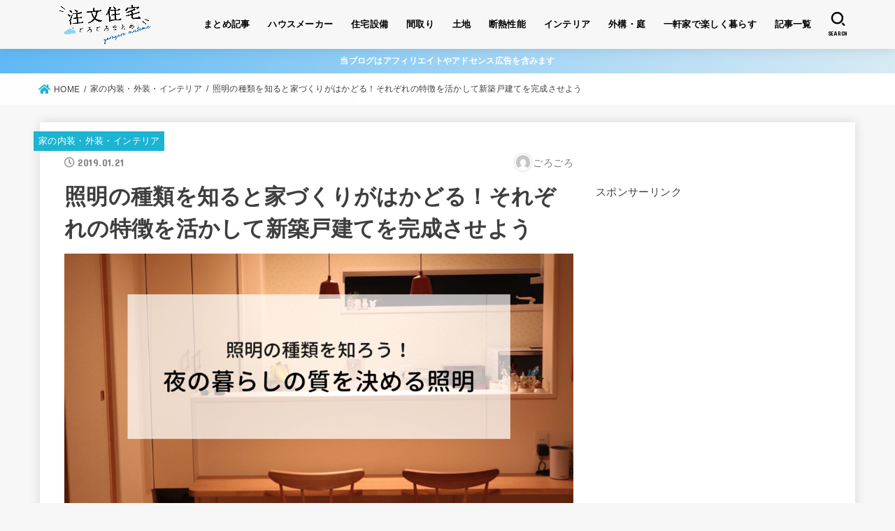

--- FILE ---
content_type: text/html; charset=UTF-8
request_url: https://ksdt-86.com/types-of-lighting
body_size: 17549
content:
<!doctype html><html dir="ltr" lang="ja" prefix="og: https://ogp.me/ns#"><head><meta charset="utf-8"><meta http-equiv="X-UA-Compatible" content="IE=edge"><meta name="HandheldFriendly" content="True"><meta name="MobileOptimized" content="320"><meta name="viewport" content="width=device-width, initial-scale=1"/><link rel="pingback" href="https://ksdt-86.com/xmlrpc.php"><link media="all" href="https://ksdt-86.com/wp-content/cache/autoptimize/css/autoptimize_7cd48e25fa9c40f86c0a69b3cd93d436.css" rel="stylesheet"><title>照明の種類を知ると家づくりがはかどる！それぞれの特徴を活かして新築戸建てを完成させよう</title><meta name="description" content="照明にはいろんな種類があります。ダウンライトや間接照明、ペンダントライトにシーリングライト。それぞれ特徴がちがくて、メリットとデメリットがあります。家づくりで照明を選ぶときは、照明の特性に合わせて選ぶのがいいんです。イメージしづらいかもしれませんが、よく考えましょう。" /><meta name="robots" content="max-image-preview:large" /><meta name="author" content="ごろごろ"/><link rel="canonical" href="https://ksdt-86.com/types-of-lighting" /><meta name="generator" content="All in One SEO (AIOSEO) 4.9.3" /><meta property="og:locale" content="ja_JP" /><meta property="og:site_name" content="趣味はないが子育て奮闘中" /><meta property="og:type" content="article" /><meta property="og:title" content="照明の種類を知ると家づくりがはかどる！それぞれの特徴を活かして新築戸建てを完成させよう" /><meta property="og:description" content="照明にはいろんな種類があります。ダウンライトや間接照明、ペンダントライトにシーリングライト。それぞれ特徴がちがくて、メリットとデメリットがあります。家づくりで照明を選ぶときは、照明の特性に合わせて選ぶのがいいんです。イメージしづらいかもしれませんが、よく考えましょう。" /><meta property="og:url" content="https://ksdt-86.com/types-of-lighting" /><meta property="fb:admins" content="100005921942824" /><meta property="og:image" content="https://ksdt-86.com/wp-content/uploads/2019/01/34d9e3a6aa037f0f7b179c69a4210a07.jpg" /><meta property="og:image:secure_url" content="https://ksdt-86.com/wp-content/uploads/2019/01/34d9e3a6aa037f0f7b179c69a4210a07.jpg" /><meta property="og:image:width" content="1000" /><meta property="og:image:height" content="500" /><meta property="article:published_time" content="2019-01-21T13:40:40+00:00" /><meta property="article:modified_time" content="2019-01-21T13:40:40+00:00" /><meta property="article:publisher" content="https://www.facebook.com/gorogoro5656/" /><meta name="twitter:card" content="summary_large_image" /><meta name="twitter:site" content="@goro56papa" /><meta name="twitter:title" content="照明の種類を知ると家づくりがはかどる！それぞれの特徴を活かして新築戸建てを完成させよう" /><meta name="twitter:description" content="照明にはいろんな種類があります。ダウンライトや間接照明、ペンダントライトにシーリングライト。それぞれ特徴がちがくて、メリットとデメリットがあります。家づくりで照明を選ぶときは、照明の特性に合わせて選ぶのがいいんです。イメージしづらいかもしれませんが、よく考えましょう。" /><meta name="twitter:creator" content="@goro56papa" /><meta name="twitter:image" content="https://ksdt-86.com/wp-content/uploads/2019/01/34d9e3a6aa037f0f7b179c69a4210a07.jpg" /> <script type="application/ld+json" class="aioseo-schema">{"@context":"https:\/\/schema.org","@graph":[{"@type":"Article","@id":"https:\/\/ksdt-86.com\/types-of-lighting#article","name":"\u7167\u660e\u306e\u7a2e\u985e\u3092\u77e5\u308b\u3068\u5bb6\u3065\u304f\u308a\u304c\u306f\u304b\u3069\u308b\uff01\u305d\u308c\u305e\u308c\u306e\u7279\u5fb4\u3092\u6d3b\u304b\u3057\u3066\u65b0\u7bc9\u6238\u5efa\u3066\u3092\u5b8c\u6210\u3055\u305b\u3088\u3046","headline":"\u7167\u660e\u306e\u7a2e\u985e\u3092\u77e5\u308b\u3068\u5bb6\u3065\u304f\u308a\u304c\u306f\u304b\u3069\u308b\uff01\u305d\u308c\u305e\u308c\u306e\u7279\u5fb4\u3092\u6d3b\u304b\u3057\u3066\u65b0\u7bc9\u6238\u5efa\u3066\u3092\u5b8c\u6210\u3055\u305b\u3088\u3046","author":{"@id":"https:\/\/ksdt-86.com\/author\/papa#author"},"publisher":{"@id":"https:\/\/ksdt-86.com\/#organization"},"image":{"@type":"ImageObject","url":"https:\/\/ksdt-86.com\/wp-content\/uploads\/2019\/01\/34d9e3a6aa037f0f7b179c69a4210a07.jpg","width":1000,"height":500},"datePublished":"2019-01-21T22:40:40+09:00","dateModified":"2019-01-21T22:40:40+09:00","inLanguage":"ja","mainEntityOfPage":{"@id":"https:\/\/ksdt-86.com\/types-of-lighting#webpage"},"isPartOf":{"@id":"https:\/\/ksdt-86.com\/types-of-lighting#webpage"},"articleSection":"\u5bb6\u306e\u5185\u88c5\u30fb\u5916\u88c5\u30fb\u30a4\u30f3\u30c6\u30ea\u30a2"},{"@type":"BreadcrumbList","@id":"https:\/\/ksdt-86.com\/types-of-lighting#breadcrumblist","itemListElement":[{"@type":"ListItem","@id":"https:\/\/ksdt-86.com#listItem","position":1,"name":"\u30db\u30fc\u30e0","item":"https:\/\/ksdt-86.com","nextItem":{"@type":"ListItem","@id":"https:\/\/ksdt-86.com\/category\/interior-exterior#listItem","name":"\u5bb6\u306e\u5185\u88c5\u30fb\u5916\u88c5\u30fb\u30a4\u30f3\u30c6\u30ea\u30a2"}},{"@type":"ListItem","@id":"https:\/\/ksdt-86.com\/category\/interior-exterior#listItem","position":2,"name":"\u5bb6\u306e\u5185\u88c5\u30fb\u5916\u88c5\u30fb\u30a4\u30f3\u30c6\u30ea\u30a2","item":"https:\/\/ksdt-86.com\/category\/interior-exterior","nextItem":{"@type":"ListItem","@id":"https:\/\/ksdt-86.com\/types-of-lighting#listItem","name":"\u7167\u660e\u306e\u7a2e\u985e\u3092\u77e5\u308b\u3068\u5bb6\u3065\u304f\u308a\u304c\u306f\u304b\u3069\u308b\uff01\u305d\u308c\u305e\u308c\u306e\u7279\u5fb4\u3092\u6d3b\u304b\u3057\u3066\u65b0\u7bc9\u6238\u5efa\u3066\u3092\u5b8c\u6210\u3055\u305b\u3088\u3046"},"previousItem":{"@type":"ListItem","@id":"https:\/\/ksdt-86.com#listItem","name":"\u30db\u30fc\u30e0"}},{"@type":"ListItem","@id":"https:\/\/ksdt-86.com\/types-of-lighting#listItem","position":3,"name":"\u7167\u660e\u306e\u7a2e\u985e\u3092\u77e5\u308b\u3068\u5bb6\u3065\u304f\u308a\u304c\u306f\u304b\u3069\u308b\uff01\u305d\u308c\u305e\u308c\u306e\u7279\u5fb4\u3092\u6d3b\u304b\u3057\u3066\u65b0\u7bc9\u6238\u5efa\u3066\u3092\u5b8c\u6210\u3055\u305b\u3088\u3046","previousItem":{"@type":"ListItem","@id":"https:\/\/ksdt-86.com\/category\/interior-exterior#listItem","name":"\u5bb6\u306e\u5185\u88c5\u30fb\u5916\u88c5\u30fb\u30a4\u30f3\u30c6\u30ea\u30a2"}}]},{"@type":"Organization","@id":"https:\/\/ksdt-86.com\/#organization","name":"\u6ce8\u6587\u4f4f\u5b85\u3054\u308d\u3054\u308d\u307e\u3068\u3081","description":"\u6ce8\u6587\u4f4f\u5b85\u304a\u5f79\u7acb\u3061\u60c5\u5831\u3068\u697d\u3057\u304f\u66ae\u3089\u3059\u77e5\u6075","url":"https:\/\/ksdt-86.com\/","logo":{"@type":"ImageObject","url":"https:\/\/ksdt-86.com\/wp-content\/uploads\/2019\/08\/cropped-71a8ab6ef7cb2b1e9af892983d6b427e.png","@id":"https:\/\/ksdt-86.com\/types-of-lighting\/#organizationLogo","width":2709,"height":1029},"image":{"@id":"https:\/\/ksdt-86.com\/types-of-lighting\/#organizationLogo"},"sameAs":["https:\/\/twitter.com\/goro56papa"]},{"@type":"Person","@id":"https:\/\/ksdt-86.com\/author\/papa#author","url":"https:\/\/ksdt-86.com\/author\/papa","name":"\u3054\u308d\u3054\u308d","image":{"@type":"ImageObject","@id":"https:\/\/ksdt-86.com\/types-of-lighting#authorImage","url":"https:\/\/secure.gravatar.com\/avatar\/2f4f2cea149e8ec16e1b06298662691c?s=96&d=mm&r=g","width":96,"height":96,"caption":"\u3054\u308d\u3054\u308d"},"sameAs":["https:\/\/twitter.com\/goro56papa"]},{"@type":"WebPage","@id":"https:\/\/ksdt-86.com\/types-of-lighting#webpage","url":"https:\/\/ksdt-86.com\/types-of-lighting","name":"\u7167\u660e\u306e\u7a2e\u985e\u3092\u77e5\u308b\u3068\u5bb6\u3065\u304f\u308a\u304c\u306f\u304b\u3069\u308b\uff01\u305d\u308c\u305e\u308c\u306e\u7279\u5fb4\u3092\u6d3b\u304b\u3057\u3066\u65b0\u7bc9\u6238\u5efa\u3066\u3092\u5b8c\u6210\u3055\u305b\u3088\u3046","description":"\u7167\u660e\u306b\u306f\u3044\u308d\u3093\u306a\u7a2e\u985e\u304c\u3042\u308a\u307e\u3059\u3002\u30c0\u30a6\u30f3\u30e9\u30a4\u30c8\u3084\u9593\u63a5\u7167\u660e\u3001\u30da\u30f3\u30c0\u30f3\u30c8\u30e9\u30a4\u30c8\u306b\u30b7\u30fc\u30ea\u30f3\u30b0\u30e9\u30a4\u30c8\u3002\u305d\u308c\u305e\u308c\u7279\u5fb4\u304c\u3061\u304c\u304f\u3066\u3001\u30e1\u30ea\u30c3\u30c8\u3068\u30c7\u30e1\u30ea\u30c3\u30c8\u304c\u3042\u308a\u307e\u3059\u3002\u5bb6\u3065\u304f\u308a\u3067\u7167\u660e\u3092\u9078\u3076\u3068\u304d\u306f\u3001\u7167\u660e\u306e\u7279\u6027\u306b\u5408\u308f\u305b\u3066\u9078\u3076\u306e\u304c\u3044\u3044\u3093\u3067\u3059\u3002\u30a4\u30e1\u30fc\u30b8\u3057\u3065\u3089\u3044\u304b\u3082\u3057\u308c\u307e\u305b\u3093\u304c\u3001\u3088\u304f\u8003\u3048\u307e\u3057\u3087\u3046\u3002","inLanguage":"ja","isPartOf":{"@id":"https:\/\/ksdt-86.com\/#website"},"breadcrumb":{"@id":"https:\/\/ksdt-86.com\/types-of-lighting#breadcrumblist"},"author":{"@id":"https:\/\/ksdt-86.com\/author\/papa#author"},"creator":{"@id":"https:\/\/ksdt-86.com\/author\/papa#author"},"image":{"@type":"ImageObject","url":"https:\/\/ksdt-86.com\/wp-content\/uploads\/2019\/01\/34d9e3a6aa037f0f7b179c69a4210a07.jpg","@id":"https:\/\/ksdt-86.com\/types-of-lighting\/#mainImage","width":1000,"height":500},"primaryImageOfPage":{"@id":"https:\/\/ksdt-86.com\/types-of-lighting#mainImage"},"datePublished":"2019-01-21T22:40:40+09:00","dateModified":"2019-01-21T22:40:40+09:00"},{"@type":"WebSite","@id":"https:\/\/ksdt-86.com\/#website","url":"https:\/\/ksdt-86.com\/","name":"\u6ce8\u6587\u4f4f\u5b85\u3054\u308d\u3054\u308d\u307e\u3068\u3081","description":"\u6ce8\u6587\u4f4f\u5b85\u304a\u5f79\u7acb\u3061\u60c5\u5831\u3068\u697d\u3057\u304f\u66ae\u3089\u3059\u77e5\u6075","inLanguage":"ja","publisher":{"@id":"https:\/\/ksdt-86.com\/#organization"}}]}</script> <link rel='dns-prefetch' href='//fonts.googleapis.com' /><link rel='dns-prefetch' href='//use.fontawesome.com' /><link rel="alternate" type="application/rss+xml" title="注文住宅ごろごろまとめ &raquo; フィード" href="https://ksdt-86.com/feed" /><link rel="alternate" type="application/rss+xml" title="注文住宅ごろごろまとめ &raquo; コメントフィード" href="https://ksdt-86.com/comments/feed" /><link rel="alternate" type="application/rss+xml" title="注文住宅ごろごろまとめ &raquo; 照明の種類を知ると家づくりがはかどる！それぞれの特徴を活かして新築戸建てを完成させよう のコメントのフィード" href="https://ksdt-86.com/types-of-lighting/feed" /><link rel='stylesheet' id='gf_font-css'  href='https://fonts.googleapis.com/css?family=Concert+One&#038;display=swap' type='text/css' media='all' /><link rel='stylesheet' id='fontawesome-css'  href='https://use.fontawesome.com/releases/v5.13.0/css/all.css' type='text/css' media='all' /> <script type='text/javascript' src='https://ksdt-86.com/wp-includes/js/jquery/jquery.min.js?ver=3.5.1' id='jquery-core-js'></script> <link rel="https://api.w.org/" href="https://ksdt-86.com/wp-json/" /><link rel="alternate" type="application/json" href="https://ksdt-86.com/wp-json/wp/v2/posts/3705" /><link rel="EditURI" type="application/rsd+xml" title="RSD" href="https://ksdt-86.com/xmlrpc.php?rsd" /><link rel="wlwmanifest" type="application/wlwmanifest+xml" href="https://ksdt-86.com/wp-includes/wlwmanifest.xml" /><link rel='shortlink' href='https://ksdt-86.com/?p=3705' /><link rel="alternate" type="application/json+oembed" href="https://ksdt-86.com/wp-json/oembed/1.0/embed?url=https%3A%2F%2Fksdt-86.com%2Ftypes-of-lighting" /><link rel="alternate" type="text/xml+oembed" href="https://ksdt-86.com/wp-json/oembed/1.0/embed?url=https%3A%2F%2Fksdt-86.com%2Ftypes-of-lighting&#038;format=xml" /> <script type="text/javascript" language="javascript">var vc_pid = "885257101";</script><script type="text/javascript" src="//aml.valuecommerce.com/vcdal.js" async></script> <script>(function(w,d,s,l,i){w[l]=w[l]||[];w[l].push({'gtm.start':
new Date().getTime(),event:'gtm.js'});var f=d.getElementsByTagName(s)[0],
j=d.createElement(s),dl=l!='dataLayer'?'&l='+l:'';j.async=true;j.src=
'https://www.googletagmanager.com/gtm.js?id='+i+dl;f.parentNode.insertBefore(j,f);
})(window,document,'script','dataLayer','GTM-TXX7Z7V');</script> <link rel="icon" href="https://ksdt-86.com/wp-content/uploads/2019/08/cropped-09e206f5750b6541346a7f1bf563bbe7-32x32.jpg" sizes="32x32" /><link rel="icon" href="https://ksdt-86.com/wp-content/uploads/2019/08/cropped-09e206f5750b6541346a7f1bf563bbe7-192x192.jpg" sizes="192x192" /><link rel="apple-touch-icon" href="https://ksdt-86.com/wp-content/uploads/2019/08/cropped-09e206f5750b6541346a7f1bf563bbe7-180x180.jpg" /><meta name="msapplication-TileImage" content="https://ksdt-86.com/wp-content/uploads/2019/08/cropped-09e206f5750b6541346a7f1bf563bbe7-270x270.jpg" /></head><body class="post-template-default single single-post postid-3705 single-format-standard wp-custom-logo wp-embed-responsive bgfull"> <noscript><iframe src="https://www.googletagmanager.com/ns.html?id=GTM-TXX7Z7V"
height="0" width="0" style="display:none;visibility:hidden"></iframe></noscript><div id="container"><header id="header" class="header"><div id="inner-header" class="wrap"><div id="site__logo" class="fs_l"><p class="h1 img"><a href="https://ksdt-86.com/" class="custom-logo-link" rel="home"><img width="2709" height="1029" src="https://ksdt-86.com/wp-content/uploads/2019/08/cropped-71a8ab6ef7cb2b1e9af892983d6b427e.png" class="custom-logo" alt="注文住宅ごろごろまとめ" srcset="https://ksdt-86.com/wp-content/uploads/2019/08/cropped-71a8ab6ef7cb2b1e9af892983d6b427e.png 2709w, https://ksdt-86.com/wp-content/uploads/2019/08/cropped-71a8ab6ef7cb2b1e9af892983d6b427e-300x114.png 300w, https://ksdt-86.com/wp-content/uploads/2019/08/cropped-71a8ab6ef7cb2b1e9af892983d6b427e-768x292.png 768w, https://ksdt-86.com/wp-content/uploads/2019/08/cropped-71a8ab6ef7cb2b1e9af892983d6b427e-1024x389.png 1024w" sizes="(max-width: 2709px) 100vw, 2709px" /></a></p></div><nav id="g_nav" class="menu-%e3%82%b9%e3%83%9e%e3%83%9b%e7%94%a8%e3%83%a1%e3%82%a4%e3%83%b3%e3%83%a1%e3%83%8b%e3%83%a5%e3%83%bc-container"><ul id="ul__g_nav" class="menu"><li id="menu-item-5587" class="menu-item menu-item-type-post_type menu-item-object-page menu-item-5587"><a href="https://ksdt-86.com/matome">まとめ記事</a></li><li id="menu-item-3570" class="menu-item menu-item-type-post_type menu-item-object-post menu-item-3570"><a href="https://ksdt-86.com/house-maker">ハウスメーカー</a></li><li id="menu-item-3569" class="menu-item menu-item-type-post_type menu-item-object-post menu-item-3569"><a href="https://ksdt-86.com/housing-equipment">住宅設備</a></li><li id="menu-item-3572" class="menu-item menu-item-type-post_type menu-item-object-post menu-item-3572"><a href="https://ksdt-86.com/floor-plan">間取り</a></li><li id="menu-item-5549" class="menu-item menu-item-type-taxonomy menu-item-object-category menu-item-5549"><a href="https://ksdt-86.com/category/land">土地</a></li><li id="menu-item-3571" class="menu-item menu-item-type-post_type menu-item-object-post menu-item-3571"><a href="https://ksdt-86.com/house-warmth">断熱性能</a></li><li id="menu-item-3568" class="menu-item menu-item-type-post_type menu-item-object-post menu-item-3568"><a href="https://ksdt-86.com/interior">インテリア</a></li><li id="menu-item-5545" class="menu-item menu-item-type-post_type menu-item-object-page menu-item-5545"><a href="https://ksdt-86.com/outside">外構・庭</a></li><li id="menu-item-2952" class="menu-item menu-item-type-taxonomy menu-item-object-category menu-item-2952"><a href="https://ksdt-86.com/category/living-house">一軒家で楽しく暮らす</a></li><li id="menu-item-2955" class="menu-item menu-item-type-post_type menu-item-object-page menu-item-2955"><a href="https://ksdt-86.com/sitemap">記事一覧</a></li></ul></nav><a href="#searchbox" data-remodal-target="searchbox" id="search_btn" class="nav_btn search_btn"><span class="text gf">search</span></a><a href="#spnavi" data-remodal-target="spnavi" id="stk_menu_btn" class="nav_btn menu_btn"><span class="text gf">menu</span></a></div></header><div class="header-info fadeIn"><a class="header-info__link" style="background:#5db8f4;background:linear-gradient(135deg,#5db8f4,#d9ebf4);" href="https://ksdt-86.com/advertisement-delivery">当ブログはアフィリエイトやアドセンス広告を含みます</a></div><div id="breadcrumb" class="breadcrumb fadeIn pannavi_on"><div class="wrap"><ul class="breadcrumb__ul" itemscope itemtype="http://schema.org/BreadcrumbList"><li class="breadcrumb__li bc_homelink" itemprop="itemListElement" itemscope itemtype="http://schema.org/ListItem"><a class="breadcrumb__link" itemprop="item" href="https://ksdt-86.com/"><span itemprop="name"> HOME</span></a><meta itemprop="position" content="1" /></li><li class="breadcrumb__li" itemprop="itemListElement" itemscope itemtype="http://schema.org/ListItem"><a class="breadcrumb__link" itemprop="item" href="https://ksdt-86.com/category/interior-exterior"><span itemprop="name">家の内装・外装・インテリア</span></a><meta itemprop="position" content="2" /></li><li class="breadcrumb__li" itemprop="itemListElement" itemscope itemtype="http://schema.org/ListItem" class="bc_posttitle"><span itemprop="name">照明の種類を知ると家づくりがはかどる！それぞれの特徴を活かして新築戸建てを完成させよう</span><meta itemprop="position" content="3" /></li></ul></div></div><div id="content"><div id="inner-content" class="fadeIn wrap"><main id="main"><article id="post-3705" class="post-3705 post type-post status-publish format-standard has-post-thumbnail hentry category-interior-exterior article"><header class="article-header entry-header"><p class="byline entry-meta vcard cf"><span class="cat-name cat-id-20"><a href="https://ksdt-86.com/category/interior-exterior">家の内装・外装・インテリア</a></span><time class="time__date gf entry-date updated" datetime="2019-01-21">2019.01.21</time><span class="writer name author"><img alt='' src='https://secure.gravatar.com/avatar/2f4f2cea149e8ec16e1b06298662691c?s=30&#038;d=mm&#038;r=g' srcset='https://secure.gravatar.com/avatar/2f4f2cea149e8ec16e1b06298662691c?s=60&#038;d=mm&#038;r=g 2x' class='avatar avatar-30 photo' height='30' width='30' loading='lazy'/><span class="fn">ごろごろ</span></span></p><h1 class="entry-title single-title" itemprop="headline" rel="bookmark">照明の種類を知ると家づくりがはかどる！それぞれの特徴を活かして新築戸建てを完成させよう</h1><figure class="eyecatch"> <img width="1000" height="500" src="https://ksdt-86.com/wp-content/uploads/2019/01/34d9e3a6aa037f0f7b179c69a4210a07.jpg" class="attachment-post-thumbnail size-post-thumbnail wp-post-image" alt="" loading="lazy" srcset="https://ksdt-86.com/wp-content/uploads/2019/01/34d9e3a6aa037f0f7b179c69a4210a07.jpg 1000w, https://ksdt-86.com/wp-content/uploads/2019/01/34d9e3a6aa037f0f7b179c69a4210a07-300x150.jpg 300w, https://ksdt-86.com/wp-content/uploads/2019/01/34d9e3a6aa037f0f7b179c69a4210a07-768x384.jpg 768w" sizes="(max-width: 1000px) 100vw, 1000px" /></figure><div class="sns_btn"><ul class="sns_btn__ul"><li class="sns_btn__li twitter"> <a class="sns_btn__link" target="blank" href="//twitter.com/intent/tweet?url=https%3A%2F%2Fksdt-86.com%2Ftypes-of-lighting&text=%E7%85%A7%E6%98%8E%E3%81%AE%E7%A8%AE%E9%A1%9E%E3%82%92%E7%9F%A5%E3%82%8B%E3%81%A8%E5%AE%B6%E3%81%A5%E3%81%8F%E3%82%8A%E3%81%8C%E3%81%AF%E3%81%8B%E3%81%A9%E3%82%8B%EF%BC%81%E3%81%9D%E3%82%8C%E3%81%9E%E3%82%8C%E3%81%AE%E7%89%B9%E5%BE%B4%E3%82%92%E6%B4%BB%E3%81%8B%E3%81%97%E3%81%A6%E6%96%B0%E7%AF%89%E6%88%B8%E5%BB%BA%E3%81%A6%E3%82%92%E5%AE%8C%E6%88%90%E3%81%95%E3%81%9B%E3%82%88%E3%81%86&via=goro56papa&tw_p=tweetbutton" onclick="window.open(this.href, 'tweetwindow', 'width=550, height=450,personalbar=0,toolbar=0,scrollbars=1,resizable=1'); return false;"><span class="text">ツイート</span></a></li><li class="sns_btn__li facebook"> <a class="sns_btn__link" href="//www.facebook.com/sharer.php?src=bm&u=https%3A%2F%2Fksdt-86.com%2Ftypes-of-lighting&t=%E7%85%A7%E6%98%8E%E3%81%AE%E7%A8%AE%E9%A1%9E%E3%82%92%E7%9F%A5%E3%82%8B%E3%81%A8%E5%AE%B6%E3%81%A5%E3%81%8F%E3%82%8A%E3%81%8C%E3%81%AF%E3%81%8B%E3%81%A9%E3%82%8B%EF%BC%81%E3%81%9D%E3%82%8C%E3%81%9E%E3%82%8C%E3%81%AE%E7%89%B9%E5%BE%B4%E3%82%92%E6%B4%BB%E3%81%8B%E3%81%97%E3%81%A6%E6%96%B0%E7%AF%89%E6%88%B8%E5%BB%BA%E3%81%A6%E3%82%92%E5%AE%8C%E6%88%90%E3%81%95%E3%81%9B%E3%82%88%E3%81%86" onclick="javascript:window.open(this.href, '', 'menubar=no,toolbar=no,resizable=yes,scrollbars=yes,height=300,width=600');return false;"><span class="text">シェア</span></a></li><li class="sns_btn__li hatebu"> <a class="sns_btn__link" href="//b.hatena.ne.jp/add?mode=confirm&url=https://ksdt-86.com/types-of-lighting&title=%E7%85%A7%E6%98%8E%E3%81%AE%E7%A8%AE%E9%A1%9E%E3%82%92%E7%9F%A5%E3%82%8B%E3%81%A8%E5%AE%B6%E3%81%A5%E3%81%8F%E3%82%8A%E3%81%8C%E3%81%AF%E3%81%8B%E3%81%A9%E3%82%8B%EF%BC%81%E3%81%9D%E3%82%8C%E3%81%9E%E3%82%8C%E3%81%AE%E7%89%B9%E5%BE%B4%E3%82%92%E6%B4%BB%E3%81%8B%E3%81%97%E3%81%A6%E6%96%B0%E7%AF%89%E6%88%B8%E5%BB%BA%E3%81%A6%E3%82%92%E5%AE%8C%E6%88%90%E3%81%95%E3%81%9B%E3%82%88%E3%81%86" onclick="window.open(this.href, 'HBwindow', 'width=600, height=400, menubar=no, toolbar=no, scrollbars=yes'); return false;" target="_blank"><span class="text">はてブ</span></a></li><li class="sns_btn__li line"> <a class="sns_btn__link" href="//line.me/R/msg/text/?%E7%85%A7%E6%98%8E%E3%81%AE%E7%A8%AE%E9%A1%9E%E3%82%92%E7%9F%A5%E3%82%8B%E3%81%A8%E5%AE%B6%E3%81%A5%E3%81%8F%E3%82%8A%E3%81%8C%E3%81%AF%E3%81%8B%E3%81%A9%E3%82%8B%EF%BC%81%E3%81%9D%E3%82%8C%E3%81%9E%E3%82%8C%E3%81%AE%E7%89%B9%E5%BE%B4%E3%82%92%E6%B4%BB%E3%81%8B%E3%81%97%E3%81%A6%E6%96%B0%E7%AF%89%E6%88%B8%E5%BB%BA%E3%81%A6%E3%82%92%E5%AE%8C%E6%88%90%E3%81%95%E3%81%9B%E3%82%88%E3%81%86%0Ahttps%3A%2F%2Fksdt-86.com%2Ftypes-of-lighting" target="_blank"><span class="text">送る</span></a></li><li class="sns_btn__li pocket"> <a class="sns_btn__link" href="//getpocket.com/edit?url=https://ksdt-86.com/types-of-lighting&title=%E7%85%A7%E6%98%8E%E3%81%AE%E7%A8%AE%E9%A1%9E%E3%82%92%E7%9F%A5%E3%82%8B%E3%81%A8%E5%AE%B6%E3%81%A5%E3%81%8F%E3%82%8A%E3%81%8C%E3%81%AF%E3%81%8B%E3%81%A9%E3%82%8B%EF%BC%81%E3%81%9D%E3%82%8C%E3%81%9E%E3%82%8C%E3%81%AE%E7%89%B9%E5%BE%B4%E3%82%92%E6%B4%BB%E3%81%8B%E3%81%97%E3%81%A6%E6%96%B0%E7%AF%89%E6%88%B8%E5%BB%BA%E3%81%A6%E3%82%92%E5%AE%8C%E6%88%90%E3%81%95%E3%81%9B%E3%82%88%E3%81%86" onclick="window.open(this.href, 'FBwindow', 'width=550, height=350, menubar=no, toolbar=no, scrollbars=yes'); return false;"><span class="text">Pocket</span></a></li></ul></div></header><section class="entry-content cf"><div class="add titleunder"><div id="text-15" class="widget widget_text"><div class="textwidget"><p><script async src="//pagead2.googlesyndication.com/pagead/js/adsbygoogle.js"></script><br /> <ins class="adsbygoogle"
 style="display:block; text-align:center;"
 data-ad-layout="in-article"
 data-ad-format="fluid"
 data-ad-client="ca-pub-2948724525361426"
 data-ad-slot="4333602693"></ins><br /> <script>(adsbygoogle = window.adsbygoogle || []).push({});</script></p></div></div></div><p>家づくりをしてるとき、照明を決めるのは意外と悩みますよね。</p><p>私も照明やライトのことを考えたことがなかったので悩みました。</p><p>&nbsp;</p><p>悩んだ結果、設計士のおすすめするままに決めたんです。</p><p>家が完成したら住みやすいんで後悔はしてませんけどね。</p><p>&nbsp;</p><p>でも、ハウスメーカーの言われるままに決めると家づくりの失敗になりかねません。</p><p>照明の種類はちゃんと知っておくと、電気の打ち合わせで選びやすいですよ。</p><p>&nbsp;</p><h2>見た目がすっきりするダウンライト</h2><p>新築といえば定番のダウンライト。</p><p>ダウンライトのいちばんの特徴はすっきりとした見た目です。</p><p>&nbsp;</p> <img loading="lazy" class="alignnone size-full wp-image-3956" src="https://ksdt-86.com/wp-content/uploads/2019/01/5703a2d2a4468f3b7aa570092ef5fedb.jpg" alt="新築の定番照明はダウンライト" width="1000" height="667" srcset="https://ksdt-86.com/wp-content/uploads/2019/01/5703a2d2a4468f3b7aa570092ef5fedb.jpg 1000w, https://ksdt-86.com/wp-content/uploads/2019/01/5703a2d2a4468f3b7aa570092ef5fedb-300x200.jpg 300w, https://ksdt-86.com/wp-content/uploads/2019/01/5703a2d2a4468f3b7aa570092ef5fedb-768x512.jpg 768w" sizes="(max-width: 1000px) 100vw, 1000px" /><p>&nbsp;</p><p>天井に埋め込まれてるので、日中なら照明器具があるのもわかりません。</p><p>シンプルな家を作りたいなら、いちばんおすすめです。</p><p>&nbsp;</p><p>でも、ダウンライトは部屋全体に光が広がらないので注意が必要。</p><p>真下しか照らせないので、どうしても部屋の隅は暗くなるんです。</p><p>&nbsp;</p> <img loading="lazy" class="alignnone size-large wp-image-3964" src="https://ksdt-86.com/wp-content/uploads/2019/01/e3d0d9cd033721c2ad0de832cd852aed-683x1024.jpg" alt="" width="683" height="1024" srcset="https://ksdt-86.com/wp-content/uploads/2019/01/e3d0d9cd033721c2ad0de832cd852aed-683x1024.jpg 683w, https://ksdt-86.com/wp-content/uploads/2019/01/e3d0d9cd033721c2ad0de832cd852aed-200x300.jpg 200w, https://ksdt-86.com/wp-content/uploads/2019/01/e3d0d9cd033721c2ad0de832cd852aed-768x1152.jpg 768w, https://ksdt-86.com/wp-content/uploads/2019/01/e3d0d9cd033721c2ad0de832cd852aed.jpg 1000w" sizes="(max-width: 683px) 100vw, 683px" /><p>&nbsp;</p> <img loading="lazy" class="alignnone size-full wp-image-3965" src="https://ksdt-86.com/wp-content/uploads/2019/01/b349c3650ec7701d219a607d096665d0.jpg" alt="" width="1000" height="667" srcset="https://ksdt-86.com/wp-content/uploads/2019/01/b349c3650ec7701d219a607d096665d0.jpg 1000w, https://ksdt-86.com/wp-content/uploads/2019/01/b349c3650ec7701d219a607d096665d0-300x200.jpg 300w, https://ksdt-86.com/wp-content/uploads/2019/01/b349c3650ec7701d219a607d096665d0-768x512.jpg 768w" sizes="(max-width: 1000px) 100vw, 1000px" /><p>読書をしたり、パソコンをいじるなら、ダウンライトの真下じゃないとしにくい。</p><p>部屋が明るくないと気になって生活できない人は、部屋の照明をダウンライトだけにするのはやめましょう。</p><p>&nbsp;</p><p>私は、ダウンライトだけを点けてるリビングは、明暗の差がはっきりしてて好きですけどね。</p><p>部屋に明暗の差があると静かな落ち着いた空間みたいな雰囲気があって、落ち着くんですよ。</p><p>&nbsp;</p><h2>優しい明かりが目に優しい間接照明</h2><p>間接照明は光で直接部屋を照らしません。</p><p>光を天井や壁に反射させて部屋を明るくするのが間接照明。</p><p>光を直接見ることがないから、間接照明はまぶしくないんです。</p><p>(ダウンライトは直接見ると、すっごくまぶしい。)</p><p>&nbsp;</p><p>「間接照明は明るくないし、あっても使わない」なんて話もありますが、間接照明は想像以上に明るいですよ。</p><p>取り付ける照明器具が小さいから、間接照明じゃ部屋が明るくならないんです。</p><p>&nbsp;</p> <img loading="lazy" class="alignnone size-large wp-image-3966" src="https://ksdt-86.com/wp-content/uploads/2019/01/35e0807af18af91befda319b3decd472-683x1024.jpg" alt="" width="683" height="1024" srcset="https://ksdt-86.com/wp-content/uploads/2019/01/35e0807af18af91befda319b3decd472-683x1024.jpg 683w, https://ksdt-86.com/wp-content/uploads/2019/01/35e0807af18af91befda319b3decd472-200x300.jpg 200w, https://ksdt-86.com/wp-content/uploads/2019/01/35e0807af18af91befda319b3decd472-768x1152.jpg 768w, https://ksdt-86.com/wp-content/uploads/2019/01/35e0807af18af91befda319b3decd472.jpg 1000w" sizes="(max-width: 683px) 100vw, 683px" /><p>&nbsp;</p> <img loading="lazy" class="alignnone size-full wp-image-3967" src="https://ksdt-86.com/wp-content/uploads/2019/01/8078f0d4a8ec634f18655bfca48b8e9b.jpg" alt="" width="1000" height="667" srcset="https://ksdt-86.com/wp-content/uploads/2019/01/8078f0d4a8ec634f18655bfca48b8e9b.jpg 1000w, https://ksdt-86.com/wp-content/uploads/2019/01/8078f0d4a8ec634f18655bfca48b8e9b-300x200.jpg 300w, https://ksdt-86.com/wp-content/uploads/2019/01/8078f0d4a8ec634f18655bfca48b8e9b-768x512.jpg 768w" sizes="(max-width: 1000px) 100vw, 1000px" /><p>&nbsp;</p><p>我が家のリビングはダウンライトと間接照明がありますが、子どもが起きてる間は間接照明だけを点けてます。</p><p>子どもは部屋の隅々で遊ぶし、絵本を読むことも多いから、部屋全体が明るくなる間接照明のほうがいいんです。</p><p>子どもが寝た後はダウンライトのほうが落ち着きますけどね。</p><p>&nbsp;</p><p>リビングはダウンライトだけじゃなくて、間接照明も併用すると条件によって使い分けができておすすめですよ。</p><p>&nbsp;</p><h2>インテリア要素が強いペンダントライト</h2><p>天井からぶら下がってるのがペンダンントライトです。</p><p>ペンダントライトは手元を照らすのに最適。</p><p>&nbsp;</p> <img loading="lazy" class="alignnone size-full wp-image-3959" src="https://ksdt-86.com/wp-content/uploads/2019/01/e7831dcc0aa036d0c864bfe8e04deaa8.jpg" alt="" width="1000" height="667" srcset="https://ksdt-86.com/wp-content/uploads/2019/01/e7831dcc0aa036d0c864bfe8e04deaa8.jpg 1000w, https://ksdt-86.com/wp-content/uploads/2019/01/e7831dcc0aa036d0c864bfe8e04deaa8-300x200.jpg 300w, https://ksdt-86.com/wp-content/uploads/2019/01/e7831dcc0aa036d0c864bfe8e04deaa8-768x512.jpg 768w" sizes="(max-width: 1000px) 100vw, 1000px" /><p>&nbsp;</p><p>ダイニングやカウンターで勉強などするなら、ペンダントライトがうってつけです。</p><p>&nbsp;</p><p>でも、残念ながら我が家ではペンダントライトを点けることはほとんどありません。</p><p>カウンターで読書やパソコンするかと思ったんですけど、住み始めてみるとリビングのソファーで過ごすことがほとんど。</p><p>&nbsp;</p><p>だって、リビングのソファーがいちばん座り心地がいいから、他の場所に座りたくない。</p><p>&nbsp;</p><p>だけど、後悔はしてません。</p><p>ペンダントライトはインテリアにすごくいいんです。</p><p>我が家のリビングダイニングは質素なんですけど、ペンダントライトのおかげでお洒落な雰囲気になってます。</p><p>&nbsp;</p> <img loading="lazy" class="alignnone size-large wp-image-3960" src="https://ksdt-86.com/wp-content/uploads/2019/01/933277ae3caf75e789828c8181f6bccd-683x1024.jpg" alt="" width="683" height="1024" srcset="https://ksdt-86.com/wp-content/uploads/2019/01/933277ae3caf75e789828c8181f6bccd-683x1024.jpg 683w, https://ksdt-86.com/wp-content/uploads/2019/01/933277ae3caf75e789828c8181f6bccd-200x300.jpg 200w, https://ksdt-86.com/wp-content/uploads/2019/01/933277ae3caf75e789828c8181f6bccd-768x1152.jpg 768w, https://ksdt-86.com/wp-content/uploads/2019/01/933277ae3caf75e789828c8181f6bccd.jpg 1000w" sizes="(max-width: 683px) 100vw, 683px" /><p>&nbsp;</p><p>照明として使わなくてもインテリアとして活躍するように、ペンダントライトをつけるなら見た目にこだわるのがいいですよ。</p><p>&nbsp;</p><h2>部屋全体を明るくしてくれるシーリングライト</h2><p>シーリングライトの特徴は部屋ぜんぶを明るくしてくれるとこ。</p><p>ダウンライトは一つだけじゃ部屋を明るくできないので複数個必要ですけど、シーリングライトなら一つだけで部屋を明るくできます。</p><p>&nbsp;</p> <img loading="lazy" class="alignnone size-large wp-image-3961" src="https://ksdt-86.com/wp-content/uploads/2019/01/e94b9b3c3cd3b94e831e9ccc8cd77b47-683x1024.jpg" alt="" width="683" height="1024" srcset="https://ksdt-86.com/wp-content/uploads/2019/01/e94b9b3c3cd3b94e831e9ccc8cd77b47-683x1024.jpg 683w, https://ksdt-86.com/wp-content/uploads/2019/01/e94b9b3c3cd3b94e831e9ccc8cd77b47-200x300.jpg 200w, https://ksdt-86.com/wp-content/uploads/2019/01/e94b9b3c3cd3b94e831e9ccc8cd77b47-768x1152.jpg 768w, https://ksdt-86.com/wp-content/uploads/2019/01/e94b9b3c3cd3b94e831e9ccc8cd77b47.jpg 1000w" sizes="(max-width: 683px) 100vw, 683px" /><p>&nbsp;</p><p>何個も照明を設置する必要がないので、ダウンライトなどの他の照明と比べて費用が安くなるのもシーリングライトのいいところ。</p><p>コストパフォーマンスがいいおかげか、新しい賃貸物件の照明はほとんどがシーリングライトです。</p><p>&nbsp;</p><p>でも、シーリングライトにも弱点はあります。</p><p>部屋が均一に明るくなるので、夜の雰囲気がでにくいんです。</p><p>&nbsp;</p><p>ゆっくりとくつろげる夜の空間にするには、明るい場所と暗い場所の明暗差が何より大事。</p><p>シーリングライトは部屋全体を明るくするので、部屋に明暗差が生まれにくいんです。</p><p>&nbsp;</p><p>夜にリラックスして過ごしたいと思ってる場所は、シーリングライトは避けた方がいいですよ。</p><p>&nbsp;</p><h2>我が家は1階がダウンライト、2階はシーリングライト</h2> <img loading="lazy" class="alignnone size-full wp-image-3962" src="https://ksdt-86.com/wp-content/uploads/2019/01/c1a94cd93b7f7979ed5e27ac572901d3.jpg" alt="" width="1000" height="667" srcset="https://ksdt-86.com/wp-content/uploads/2019/01/c1a94cd93b7f7979ed5e27ac572901d3.jpg 1000w, https://ksdt-86.com/wp-content/uploads/2019/01/c1a94cd93b7f7979ed5e27ac572901d3-300x200.jpg 300w, https://ksdt-86.com/wp-content/uploads/2019/01/c1a94cd93b7f7979ed5e27ac572901d3-768x512.jpg 768w" sizes="(max-width: 1000px) 100vw, 1000px" /><p>我が家に照明は基本的に、ダウンライトがメインで寝室と子ども部屋がシーリングライトです。</p><p>キッチン前のカウンターにペンダントライト、リビングにダウンライトにプラスして間接照明になってます。</p><p>&nbsp;</p><p>シーリングライトはコストパフォーマンスがいい照明なので、寝るときしか過ごさない寝室はシーリングライトにしました。</p><p>(子どもは勉強や読書をすると思うので、子ども部屋もシーリングライトです。)</p><p>&nbsp;</p><p>寝室以外はお客さんも来るし、スッキリ見せたかったのでダウンライト。</p><p>&nbsp;</p><p>カウンター上のペンダントライトはあまり使ってないですけど、実は最初からインテリア目的で設置しました。</p><p>キッチンにペンダントライトが付いてる家に憧れてたんです。</p><p>&nbsp;</p><p>リビングの間接照明は設計士から提案されました。</p><p>2階のトイレの配管の関係で天井を一部下げる必要があったので、「下がった部分を利用して間接照明にすれば目立たないし、下がった部分を活用できる」、と勧められたんです。</p><p>&nbsp;</p><p>費用はかかりましたが、リビングを間接照明にして正解でした。</p><p>&nbsp;</p><p>ダウンライトもいいんですけど、やっぱり部屋全体を明るくできる間接照明は便利です。</p><p>&nbsp;</p><p>リビングがダウンライトだけだったら暗くて後悔してたかもしれないので、設計士のアドバイスはグッジョブでしたね。</p><p>&nbsp;</p><h2>適材適所で照明を選ぶのがベスト</h2><ul><li>ダウンライト</li><li>間接照明</li><li>ペンダントライト</li><li>シーリングライト</li><li></li></ul><p>それぞれにメリットとデメリットがあります。</p><p>どの照明がいちばんいい、ってわけじゃありません。</p><p>&nbsp;</p><p>「各部屋でどう過ごしたいか」、「照明にはどのくらいの予算をかけられるか」、がポイント。</p><p>&nbsp;</p><p>理想の家は各家庭ごとにちがいます。</p><p>照明もあなたの生活に合わせて考えるのが大事です。</p><p>&nbsp;</p><p>共働きだと、家で過ごす時間は夜がメインになるので、たかが照明と思わずに、夜を楽しく過ごせるように選んでみましょう。</p><p>&nbsp;</p><h2>さいごに</h2><p>賃貸で暮らしてると、シーリングライトぐらいしか経験してないことがほとんど。</p><p>(我が家もダウンライトや間接照明、ペンダントライトがある家で過ごしたことはありませんでした。)</p><p>&nbsp;</p><p>家づくりは、悩んだら実物を見るのがいちばんです。</p><p>夜にモデルルームを見たり、完成見学会に参加するのもいいですよ。</p><p>実際に体験してみると、自分の好き嫌いが分かりますし。</p><p>&nbsp;</p><p>打ち合わせが長くて疲れてくると思いますが、最後まで家づくりを楽しみましょう。</p><p>&nbsp;</p><p>インテリアや内装についてもっと知りたい方は、『<a href="https://ksdt-86.com/interior">新築の内装やインテリア、外構を決めるときに読みたい記事</a>』をご覧ください。</p><div class="add contentunder"><div id="text-30" class="widget widget_text"><div class="textwidget"><p><script async src="//pagead2.googlesyndication.com/pagead/js/adsbygoogle.js"></script><br /> <ins class="adsbygoogle"
 style="display:block"
 data-ad-format="autorelaxed"
 data-ad-client="ca-pub-2948724525361426"
 data-ad-slot="7138277398"></ins><br /> <script>(adsbygoogle = window.adsbygoogle || []).push({});</script></p></div></div><div id="text-44" class="widget widget_text"><div class="textwidget"><p><script async src="https://pagead2.googlesyndication.com/pagead/js/adsbygoogle.js"></script><br /> <br /> <ins class="adsbygoogle"
 style="display:block"
 data-ad-client="ca-pub-2948724525361426"
 data-ad-slot="7413016621"
 data-ad-format="auto"
 data-full-width-responsive="true"></ins><br /> <script>(adsbygoogle = window.adsbygoogle || []).push({});</script></p></div></div></div></section><footer class="article-footer"><ul class="post-categories"><li><a href="https://ksdt-86.com/category/interior-exterior" rel="category tag">家の内装・外装・インテリア</a></li></ul></footer><div class="fb-likebtn" style="background-image: url(https://ksdt-86.com/wp-content/uploads/2019/01/34d9e3a6aa037f0f7b179c69a4210a07.jpg);"><div class="inner"><p class="like_text gf">FOLLOW</p> <a class="followbtn btn_facebook" href="https://www.facebook.com/goro56papa/?ref=bookmarks" target="_blank">facebook</a> <a class="followbtn btn_twitter" href="https://twitter.com/goro56papa" target="_blank">Twitter</a></div></div><div class="sharewrap"><h3>気軽にシェアしてね！</h3><div class="sns_btn"><ul class="sns_btn__ul"><li class="sns_btn__li twitter"> <a class="sns_btn__link" target="blank" href="//twitter.com/intent/tweet?url=https%3A%2F%2Fksdt-86.com%2Ftypes-of-lighting&text=%E7%85%A7%E6%98%8E%E3%81%AE%E7%A8%AE%E9%A1%9E%E3%82%92%E7%9F%A5%E3%82%8B%E3%81%A8%E5%AE%B6%E3%81%A5%E3%81%8F%E3%82%8A%E3%81%8C%E3%81%AF%E3%81%8B%E3%81%A9%E3%82%8B%EF%BC%81%E3%81%9D%E3%82%8C%E3%81%9E%E3%82%8C%E3%81%AE%E7%89%B9%E5%BE%B4%E3%82%92%E6%B4%BB%E3%81%8B%E3%81%97%E3%81%A6%E6%96%B0%E7%AF%89%E6%88%B8%E5%BB%BA%E3%81%A6%E3%82%92%E5%AE%8C%E6%88%90%E3%81%95%E3%81%9B%E3%82%88%E3%81%86&via=goro56papa&tw_p=tweetbutton" onclick="window.open(this.href, 'tweetwindow', 'width=550, height=450,personalbar=0,toolbar=0,scrollbars=1,resizable=1'); return false;"><span class="text">ツイート</span></a></li><li class="sns_btn__li facebook"> <a class="sns_btn__link" href="//www.facebook.com/sharer.php?src=bm&u=https%3A%2F%2Fksdt-86.com%2Ftypes-of-lighting&t=%E7%85%A7%E6%98%8E%E3%81%AE%E7%A8%AE%E9%A1%9E%E3%82%92%E7%9F%A5%E3%82%8B%E3%81%A8%E5%AE%B6%E3%81%A5%E3%81%8F%E3%82%8A%E3%81%8C%E3%81%AF%E3%81%8B%E3%81%A9%E3%82%8B%EF%BC%81%E3%81%9D%E3%82%8C%E3%81%9E%E3%82%8C%E3%81%AE%E7%89%B9%E5%BE%B4%E3%82%92%E6%B4%BB%E3%81%8B%E3%81%97%E3%81%A6%E6%96%B0%E7%AF%89%E6%88%B8%E5%BB%BA%E3%81%A6%E3%82%92%E5%AE%8C%E6%88%90%E3%81%95%E3%81%9B%E3%82%88%E3%81%86" onclick="javascript:window.open(this.href, '', 'menubar=no,toolbar=no,resizable=yes,scrollbars=yes,height=300,width=600');return false;"><span class="text">シェア</span></a></li><li class="sns_btn__li hatebu"> <a class="sns_btn__link" href="//b.hatena.ne.jp/add?mode=confirm&url=https://ksdt-86.com/types-of-lighting&title=%E7%85%A7%E6%98%8E%E3%81%AE%E7%A8%AE%E9%A1%9E%E3%82%92%E7%9F%A5%E3%82%8B%E3%81%A8%E5%AE%B6%E3%81%A5%E3%81%8F%E3%82%8A%E3%81%8C%E3%81%AF%E3%81%8B%E3%81%A9%E3%82%8B%EF%BC%81%E3%81%9D%E3%82%8C%E3%81%9E%E3%82%8C%E3%81%AE%E7%89%B9%E5%BE%B4%E3%82%92%E6%B4%BB%E3%81%8B%E3%81%97%E3%81%A6%E6%96%B0%E7%AF%89%E6%88%B8%E5%BB%BA%E3%81%A6%E3%82%92%E5%AE%8C%E6%88%90%E3%81%95%E3%81%9B%E3%82%88%E3%81%86" onclick="window.open(this.href, 'HBwindow', 'width=600, height=400, menubar=no, toolbar=no, scrollbars=yes'); return false;" target="_blank"><span class="text">はてブ</span></a></li><li class="sns_btn__li line"> <a class="sns_btn__link" href="//line.me/R/msg/text/?%E7%85%A7%E6%98%8E%E3%81%AE%E7%A8%AE%E9%A1%9E%E3%82%92%E7%9F%A5%E3%82%8B%E3%81%A8%E5%AE%B6%E3%81%A5%E3%81%8F%E3%82%8A%E3%81%8C%E3%81%AF%E3%81%8B%E3%81%A9%E3%82%8B%EF%BC%81%E3%81%9D%E3%82%8C%E3%81%9E%E3%82%8C%E3%81%AE%E7%89%B9%E5%BE%B4%E3%82%92%E6%B4%BB%E3%81%8B%E3%81%97%E3%81%A6%E6%96%B0%E7%AF%89%E6%88%B8%E5%BB%BA%E3%81%A6%E3%82%92%E5%AE%8C%E6%88%90%E3%81%95%E3%81%9B%E3%82%88%E3%81%86%0Ahttps%3A%2F%2Fksdt-86.com%2Ftypes-of-lighting" target="_blank"><span class="text">送る</span></a></li><li class="sns_btn__li pocket"> <a class="sns_btn__link" href="//getpocket.com/edit?url=https://ksdt-86.com/types-of-lighting&title=%E7%85%A7%E6%98%8E%E3%81%AE%E7%A8%AE%E9%A1%9E%E3%82%92%E7%9F%A5%E3%82%8B%E3%81%A8%E5%AE%B6%E3%81%A5%E3%81%8F%E3%82%8A%E3%81%8C%E3%81%AF%E3%81%8B%E3%81%A9%E3%82%8B%EF%BC%81%E3%81%9D%E3%82%8C%E3%81%9E%E3%82%8C%E3%81%AE%E7%89%B9%E5%BE%B4%E3%82%92%E6%B4%BB%E3%81%8B%E3%81%97%E3%81%A6%E6%96%B0%E7%AF%89%E6%88%B8%E5%BB%BA%E3%81%A6%E3%82%92%E5%AE%8C%E6%88%90%E3%81%95%E3%81%9B%E3%82%88%E3%81%86" onclick="window.open(this.href, 'FBwindow', 'width=550, height=350, menubar=no, toolbar=no, scrollbars=yes'); return false;"><span class="text">Pocket</span></a></li></ul></div></div><div id="respond" class="comment-respond"><h3 id="reply-title" class="comment-reply-title">コメントを残す <small><a rel="nofollow" id="cancel-comment-reply-link" href="/types-of-lighting#respond" style="display:none;">コメントをキャンセル</a></small></h3><form action="https://ksdt-86.com/wp-comments-post.php" method="post" id="commentform" class="comment-form" novalidate><p class="comment-notes"><span id="email-notes">メールアドレスが公開されることはありません。</span> <span class="required">*</span> が付いている欄は必須項目です</p><p class="comment-form-comment"><label for="comment">コメント</label><textarea id="comment" name="comment" cols="45" rows="8" maxlength="65525" required="required"></textarea></p><p class="comment-form-author"><label for="author">名前 <span class="required">*</span></label> <input id="author" name="author" type="text" value="" size="30" maxlength="245" required='required' /></p><p class="comment-form-email"><label for="email">メール <span class="required">*</span></label> <input id="email" name="email" type="email" value="" size="30" maxlength="100" aria-describedby="email-notes" required='required' /></p><p class="comment-form-url"><label for="url">サイト</label> <input id="url" name="url" type="url" value="" size="30" maxlength="200" /></p><p class="form-submit"><input name="submit" type="submit" id="submit" class="submit" value="コメントを送信" /> <input type='hidden' name='comment_post_ID' value='3705' id='comment_post_ID' /> <input type='hidden' name='comment_parent' id='comment_parent' value='0' /></p><p style="display: none;"><input type="hidden" id="akismet_comment_nonce" name="akismet_comment_nonce" value="f2bc61d009" /></p><p style="display: none !important;"><label>&#916;<textarea name="ak_hp_textarea" cols="45" rows="8" maxlength="100"></textarea></label><input type="hidden" id="ak_js_1" name="ak_js" value="148"/><script>document.getElementById( "ak_js_1" ).setAttribute( "value", ( new Date() ).getTime() );</script></p></form></div></article><div id="single_foot"><div id="related-box" class="original-related"><h2 class="related-h h_ttl"><span class="gf">RECOMMEND</span></h2><ul><li class="related_newpost__li"> <a href="https://ksdt-86.com/black-cherry-floor"><figure class="eyecatch of-cover"><img width="485" height="359" src="https://ksdt-86.com/wp-content/uploads/2017/05/-e1496239811599.jpg" class="archives-eyecatch-image attachment-oc-post-thum wp-post-image" alt="" loading="lazy" /><span class="osusume-label cat-name cat-id-20">家の内装・外装・インテリア</span></figure><time class="time__date gf undo">2019.05.25</time><div class="ttl">ライブナチュラルプレミアムのブラックチェリーは挽板フローリングでお手入れ楽々なのに経年変化が楽しめる</div> </a></li><li class="related_newpost__li"> <a href="https://ksdt-86.com/instagram-is-recommended-for-house-making"><figure class="eyecatch of-cover"><img width="485" height="255" src="https://ksdt-86.com/wp-content/uploads/2018/02/インスタ　マイホーム.jpg" class="archives-eyecatch-image attachment-oc-post-thum wp-post-image" alt="新築戸建ての間取りで悩んだらインスタグラムでお勉強しよう" loading="lazy" srcset="https://ksdt-86.com/wp-content/uploads/2018/02/インスタ　マイホーム.jpg 800w, https://ksdt-86.com/wp-content/uploads/2018/02/インスタ　マイホーム-300x158.jpg 300w, https://ksdt-86.com/wp-content/uploads/2018/02/インスタ　マイホーム-768x404.jpg 768w" sizes="(max-width: 485px) 45vw, 485px" /><span class="osusume-label cat-name cat-id-20">家の内装・外装・インテリア</span></figure><time class="time__date gf undo">2018.11.29</time><div class="ttl">新築戸建ての間取り・インテリアを使いやすくおしゃれにする方法は？インスタグラムで学ぶのが一番ですよ</div> </a></li><li class="related_newpost__li"> <a href="https://ksdt-86.com/the-interior-decides-the-atmosphere-of-the-house"><figure class="eyecatch of-cover"><img width="485" height="273" src="https://ksdt-86.com/wp-content/uploads/2017/12/dan-gold-220226-e1514728744541.jpg" class="archives-eyecatch-image attachment-oc-post-thum wp-post-image" alt="" loading="lazy" /><span class="osusume-label cat-name cat-id-20">家の内装・外装・インテリア</span></figure><time class="time__date gf undo">2018.11.29</time><div class="ttl">インテリア・家具ってどうやって選べばおしゃれになるの？ポイントはプロへの相談だね</div> </a></li><li class="related_newpost__li"> <a href="https://ksdt-86.com/which-do-you-like-build-in-and-furniture"><figure class="eyecatch of-cover"><img width="485" height="323" src="https://ksdt-86.com/wp-content/uploads/2018/01/samuel-zeller-106867-e1516802626932.jpg" class="archives-eyecatch-image attachment-oc-post-thum wp-post-image" alt="造り付け収納は後悔しないようにしっかり考えよう" loading="lazy" /><span class="osusume-label cat-name cat-id-20">家の内装・外装・インテリア</span></figure><time class="time__date gf undo">2019.08.07</time><div class="ttl">作り付け家具のメリットは掃除のしやすさと見た目！棚や本棚を固定すると暮らしやすくなる</div> </a></li><li class="related_newpost__li"> <a href="https://ksdt-86.com/tokyo-interior-recommended"><figure class="eyecatch of-cover"><img width="485" height="364" src="https://ksdt-86.com/wp-content/uploads/2018/01/00000000000000073464_0000024097_2-e1516021339901.jpg" class="archives-eyecatch-image attachment-oc-post-thum wp-post-image" alt="東京インテイリア　福島市店" loading="lazy" /><span class="osusume-label cat-name cat-id-20">家の内装・外装・インテリア</span></figure><time class="time__date gf undo">2018.11.29</time><div class="ttl">新築マイホームの家具選びは東京インテリアがオススメ！ちょっとリッチな家具が揃ってて福島にもお店が多いよ</div> </a></li><li class="related_newpost__li"> <a href="https://ksdt-86.com/lighting-is-the-best-toning"><figure class="eyecatch of-cover"><img width="485" height="323" src="https://ksdt-86.com/wp-content/uploads/2017/08/jeff-sheldon-264922-e1503694723631.jpg" class="archives-eyecatch-image attachment-oc-post-thum wp-post-image" alt="" loading="lazy" /><span class="osusume-label cat-name cat-id-20">家の内装・外装・インテリア</span></figure><time class="time__date gf undo">2018.11.29</time><div class="ttl">リビングのLED照明は調色機能付きがベスト！！昼光色・昼白色・電球色から一色だけなんて選べないよ</div> </a></li><li class="related_newpost__li"> <a href="https://ksdt-86.com/downlight-is-dazzling"><figure class="eyecatch of-cover"><img width="485" height="384" src="https://ksdt-86.com/wp-content/uploads/2018/05/IMG_1995.jpg" class="archives-eyecatch-image attachment-oc-post-thum wp-post-image" alt="ダウンライトは赤ちゃんにはまぶしすぎる" loading="lazy" srcset="https://ksdt-86.com/wp-content/uploads/2018/05/IMG_1995.jpg 1080w, https://ksdt-86.com/wp-content/uploads/2018/05/IMG_1995-300x238.jpg 300w, https://ksdt-86.com/wp-content/uploads/2018/05/IMG_1995-768x608.jpg 768w, https://ksdt-86.com/wp-content/uploads/2018/05/IMG_1995-1024x811.jpg 1024w" sizes="(max-width: 485px) 45vw, 485px" /><span class="osusume-label cat-name cat-id-20">家の内装・外装・インテリア</span></figure><time class="time__date gf undo">2018.11.29</time><div class="ttl">ダウンライトのデメリットはまぶしすぎ！赤ちゃんがいるならよく考えよう</div> </a></li><li class="related_newpost__li"> <a href="https://ksdt-86.com/how-much-money-does-the-curtain-cost"><figure class="eyecatch of-cover"><img width="485" height="243" src="https://ksdt-86.com/wp-content/uploads/2017/12/853e42572bcf505d279459fbb489f703.jpg" class="archives-eyecatch-image attachment-oc-post-thum wp-post-image" alt="新築戸建てのカーテン選びで大事なのは相場じゃなりません！あなたがいくら費用を使えるか＝予算ですよ" loading="lazy" srcset="https://ksdt-86.com/wp-content/uploads/2017/12/853e42572bcf505d279459fbb489f703.jpg 1000w, https://ksdt-86.com/wp-content/uploads/2017/12/853e42572bcf505d279459fbb489f703-300x150.jpg 300w, https://ksdt-86.com/wp-content/uploads/2017/12/853e42572bcf505d279459fbb489f703-768x384.jpg 768w" sizes="(max-width: 485px) 45vw, 485px" /><span class="osusume-label cat-name cat-id-20">家の内装・外装・インテリア</span></figure><time class="time__date gf">2019.09.08</time><div class="ttl">新築戸建てのカーテンなら予算に合わせて選ぼう！相場はあてにならないけど費用は意外とかからない</div> </a></li></ul></div></div></main><div id="sidebar1" class="sidebar" role="complementary"><div id="text-10" class="widget widget_text"><div class="textwidget"><p><script async src="//pagead2.googlesyndication.com/pagead/js/adsbygoogle.js"></script><br /> <br /> スポンサーリンク<br /> <ins class="adsbygoogle"
 style="display:inline-block;width:300px;height:600px"
 data-ad-client="ca-pub-2948724525361426"
 data-ad-slot="6983594721"></ins><br /> <script>(adsbygoogle = window.adsbygoogle || []).push({});</script></p></div></div><div id="search-2" class="widget widget_search"><form role="search" method="get" class="searchform" action="https://ksdt-86.com/"> <label> <span class="screen-reader-text">検索:</span> <input type="search" class="searchform_input" placeholder="検索&hellip;" value="" name="s" /> </label> <button type="submit" class="searchsubmit"></button></form></div><div id="text-35" class="widget widget_text"><h4 class="widgettitle gf"><span>管理人ごろごの自己紹介とブログ紹介</span></h4><div class="textwidget"><p>『趣味はないが子育て奮闘中』をご覧いただき、ありがとうございます。管理人のごろごろです。私の自己紹介とブログの内容紹介を記事にしたので、気になる人はチェックしてくださいね。</p><div class="btn-wrap rich_blue"><a href="https://ksdt-86.com/profile">ごろごのプロィールへGO</a></div><p>&nbsp;</p></div></div><div id="text-33" class="widget widget_text"><h4 class="widgettitle gf"><span>目次から記事を探す</span></h4><div class="textwidget"><ul><li><a href="https://ksdt-86.com/matome">【まとめ記事】を探す</a></li><li><a href="https://ksdt-86.com/house-maker">【ハウスメーカー】の記事を探す</a></li><li><a href="https://ksdt-86.com/floor-plan">【間取り】の記事を探す</a></li><li><a href="https://ksdt-86.com/housing-equipment">【住宅設備】の記事を探す</a></li><li><a href="https://ksdt-86.com/land">【土地】の記事を探す</a></li><li><a href="https://ksdt-86.com/house-warmth">【断熱性能】の記事を探す</a></li><li><a href="https://ksdt-86.com/interior">【インテリア・内装】の記事を探す</a></li><li><a href="https://ksdt-86.com/outside">【外構・庭】の記事を探す</a></li><li><a href="https://ksdt-86.com/money-to-build-a-house">【家のお金】の記事を探す</a></li><li><a href="https://ksdt-86.com/procedure-and-preparation">【住む準備と手続き】の記事を探す</a></li><li><a href="https://ksdt-86.com/category/living-house">一軒家での暮らし</a></li></ul></div></div><div id="text-39" class="widget widget_text"><h4 class="widgettitle gf"><span>ブログランキングに参加中！</span></h4><div class="textwidget"><p>ブログ村のランキングに参加中！上位を目指すので応援をお願いします。<br /> <a href="https://house.blogmura.com/ranking.html?p_cid=10995330" target="_blank" rel="noopener"><img loading="lazy" src="https://b.blogmura.com/house/88_31.gif" alt="にほんブログ村 住まいブログへ" width="88" height="31" border="0" /></a><br /> <a href="https://house.blogmura.com/ranking.html?p_cid=10995330">にほんブログ村</a></p><p>人気ブログランキングにも参加中！ライバルに負けず頑張るので応援ください。<br /> <a href="//blog.with2.net/link/?2004283:1345"><img src="https://blog.with2.net/img/banner/c/banner_1/br_c_1345_1.gif" title="住まいランキング"></a><br /><a href="//blog.with2.net/link/?2004283:1345" style="font-size: 0.9em;">住まいランキング</a></p></div></div><div id="text-26" class="widget widget_text"><h4 class="widgettitle gf"><span>マイホームづくりを投稿！</span></h4><div class="textwidget"><div id="sb_instagram"  class="sbi sbi_mob_col_1 sbi_tab_col_2 sbi_col_3 sbi_disable_mobile" style="padding-bottom: 10px; width: 100%;"	 data-feedid="*1"  data-res="auto" data-cols="3" data-colsmobile="1" data-colstablet="2" data-num="6" data-nummobile="" data-item-padding="5"	 data-shortcode-atts="{}"  data-postid="3705" data-locatornonce="64d0740af3" data-imageaspectratio="1:1" data-sbi-flags="favorLocal"><div id="sbi_images"  style="gap: 10px;"></div><div id="sbi_load" > <span class="sbi_follow_btn" > <a target="_blank" rel="nofollow noopener" href="https://www.instagram.com/6305153332/"> <svg class="svg-inline--fa fa-instagram fa-w-14" aria-hidden="true" data-fa-processed="" aria-label="Instagram" data-prefix="fab" data-icon="instagram" role="img" viewBox="0 0 448 512"> <path fill="currentColor" d="M224.1 141c-63.6 0-114.9 51.3-114.9 114.9s51.3 114.9 114.9 114.9S339 319.5 339 255.9 287.7 141 224.1 141zm0 189.6c-41.1 0-74.7-33.5-74.7-74.7s33.5-74.7 74.7-74.7 74.7 33.5 74.7 74.7-33.6 74.7-74.7 74.7zm146.4-194.3c0 14.9-12 26.8-26.8 26.8-14.9 0-26.8-12-26.8-26.8s12-26.8 26.8-26.8 26.8 12 26.8 26.8zm76.1 27.2c-1.7-35.9-9.9-67.7-36.2-93.9-26.2-26.2-58-34.4-93.9-36.2-37-2.1-147.9-2.1-184.9 0-35.8 1.7-67.6 9.9-93.9 36.1s-34.4 58-36.2 93.9c-2.1 37-2.1 147.9 0 184.9 1.7 35.9 9.9 67.7 36.2 93.9s58 34.4 93.9 36.2c37 2.1 147.9 2.1 184.9 0 35.9-1.7 67.7-9.9 93.9-36.2 26.2-26.2 34.4-58 36.2-93.9 2.1-37 2.1-147.8 0-184.8zM398.8 388c-7.8 19.6-22.9 34.7-42.6 42.6-29.5 11.7-99.5 9-132.1 9s-102.7 2.6-132.1-9c-19.6-7.8-34.7-22.9-42.6-42.6-11.7-29.5-9-99.5-9-132.1s-2.6-102.7 9-132.1c7.8-19.6 22.9-34.7 42.6-42.6 29.5-11.7 99.5-9 132.1-9s102.7-2.6 132.1 9c19.6 7.8 34.7 22.9 42.6 42.6 11.7 29.5 9 99.5 9 132.1s2.7 102.7-9 132.1z"></path> </svg> <span>インスタグラムでフォローする</span> </a> </span></div> <span class="sbi_resized_image_data" data-feed-id="*1"
 data-resized="[]"> </span></div></div></div><div id="pages-5" class="widget widget_pages"><h4 class="widgettitle gf"><span>固定ページ</span></h4><ul><li class="page_item page-item-1325"><a href="https://ksdt-86.com/contact">お問い合わせ</a></li><li class="page_item page-item-1327"><a href="https://ksdt-86.com/sitemap">サイトマップ</a></li><li class="page_item page-item-1349"><a href="https://ksdt-86.com/privacy-policy">プライバシーポリシー</a></li><li class="page_item page-item-4193"><a href="https://ksdt-86.com/profile">『注文住宅ごろごろまとめ』の管理人ごろごろのプロフィールとブログ紹介</a></li><li class="page_item page-item-4620 current_page_parent"><a href="https://ksdt-86.com/pastpost">記事一覧</a></li><li class="page_item page-item-5305"><a href="https://ksdt-86.com/news">当ブログからの大事なお知らせ！！</a></li><li class="page_item page-item-5884"><a href="https://ksdt-86.com/advertisement-delivery">広告の配信について</a></li></ul></div></div></div></div><div id="navbtn_search_content" class="remodal searchbox" data-remodal-id="searchbox" data-remodal-options="hashTracking:false"><form role="search" method="get" class="searchform" action="https://ksdt-86.com/"> <label> <span class="screen-reader-text">検索:</span> <input type="search" class="searchform_input" placeholder="検索&hellip;" value="" name="s" /> </label> <button type="submit" class="searchsubmit"></button></form><button class="remodal-close"data-remodal-action="close"><span class="text gf">CLOSE</span></button></div><div id="navbtn_menu_content" class="remodal spnavi" data-remodal-id="spnavi" data-remodal-options="hashTracking:false"><button data-remodal-action="close" class="remodal-close"><span class="text gf">CLOSE</span></button><div id="text-47" class="widget widget_text"><div class="textwidget"><div class="cat_postlist new_postlist typecard"><div class="catttl">新着記事</div><ul class="cat_postlist__ul"><li class="cat_postlist__li"><a href="https://ksdt-86.com/septic-tank" class="cat_postlist__link"><figure class="eyecatch of-cover"><img width="485" height="300" src="https://ksdt-86.com/wp-content/uploads/2019/12/IMG_1980-485x300.jpg" class="archives-eyecatch-image attachment-oc-post-thum wp-post-image" alt="浄化槽が必要な土地の生活は、下水道地域と比べて不便なわけじゃない" loading="lazy" /></figure><div class="postbody archives_post__meta"><div class="ttl">浄化槽が必要な土地に家を建てても不満や不便はなし！汚水をキレイにしてくれるすごいやつ</div><time class="time__date gf">2019.12.16</time></div></a></li><li class="cat_postlist__li"><a href="https://ksdt-86.com/kaymu-hikari-sera" class="cat_postlist__link"><figure class="eyecatch of-cover"><img width="485" height="300" src="https://ksdt-86.com/wp-content/uploads/2019/11/faac2a3b136f87ddb6e57fc0fc6b40bc-485x300.jpg" class="archives-eyecatch-image attachment-oc-post-thum wp-post-image" alt="KMEW（ケイミュー）のサイディング、光セラは本当に汚れが付きにくいのか実例で紹介" loading="lazy" /></figure><div class="postbody archives_post__meta"><div class="ttl">KMEW(ケイミュー)の光セラは汚れないサイディング！？築2年の我が家の写真を大公開</div><time class="time__date gf">2019.11.24</time></div></a></li><li class="cat_postlist__li"><a href="https://ksdt-86.com/l-shaped-floor-plan" class="cat_postlist__link"><figure class="eyecatch of-cover"><img width="485" height="300" src="https://ksdt-86.com/wp-content/uploads/2019/11/0036961d8fa5768b860be3796c4ae388-485x300.jpg" class="archives-eyecatch-image attachment-oc-post-thum wp-post-image" alt="L字型間取りの家に住んで分かった、メリットとデメリット" loading="lazy" /></figure><div class="postbody archives_post__meta"><div class="ttl">【L字型の間取り】住んで感じたデメリットはあるけど、我が家は大満足で暮らしてますよ</div><time class="time__date gf undo">2019.11.23</time></div></a></li><li class="cat_postlist__li"><a href="https://ksdt-86.com/small-regret" class="cat_postlist__link"><figure class="eyecatch of-cover"><img width="485" height="243" src="https://ksdt-86.com/wp-content/uploads/2019/11/1a0278754f649c1ae7d6c704cdb1c462-1.jpg" class="archives-eyecatch-image attachment-oc-post-thum wp-post-image" alt="マイホームに関するちょっとした後悔をまとめて書きました" loading="lazy" srcset="https://ksdt-86.com/wp-content/uploads/2019/11/1a0278754f649c1ae7d6c704cdb1c462-1.jpg 1000w, https://ksdt-86.com/wp-content/uploads/2019/11/1a0278754f649c1ae7d6c704cdb1c462-1-300x150.jpg 300w, https://ksdt-86.com/wp-content/uploads/2019/11/1a0278754f649c1ae7d6c704cdb1c462-1-768x384.jpg 768w" sizes="(max-width: 485px) 45vw, 485px" /></figure><div class="postbody archives_post__meta"><div class="ttl">マイホームのちょとした4つの後悔ポイント！大きな問題はないけど気になること</div><time class="time__date gf">2019.11.03</time></div></a></li></ul></div></div></div><div id="text-31" class="widget widget_text"><h4 class="widgettitle gf"><span>目次から記事を探す</span></h4><div class="textwidget"><ul><li><a href="https://ksdt-86.com/house-maker">【ハウスメーカー】の記事を探す</a></li><li><a href="https://ksdt-86.com/floor-plan">【間取り】の記事を探す</a></li><li><a href="https://ksdt-86.com/housing-equipment">【住宅設備】の記事を探す</a></li><li>【<a href="https://ksdt-86.com/land">土地】の記事を探す</a></li><li><a href="https://ksdt-86.com/house-warmth">【断熱性能】の記事を探す</a></li><li><a href="https://ksdt-86.com/interior">【インテリア・内装】の記事を探す</a></li><li><a href="https://ksdt-86.com/outside">【外構・庭】の記事を探す</a></li><li><a href="https://ksdt-86.com/money-to-build-a-house">【家のお金】の記事を探す</a></li><li><a href="https://ksdt-86.com/procedure-and-preparation">【住む準備と手続き】の記事を探す</a></li><li><a href="https://ksdt-86.com/category/living-house">一軒家での暮らし</a></li></ul></div></div><div id="text-36" class="widget widget_text"><h4 class="widgettitle gf"><span>管理人のプロフィール</span></h4><div class="textwidget"><p><a href="https://ksdt-86.com/profile">『趣味はないが子育て奮闘中』の管理人ごろごろのプロフィールとブログ紹介</a></p></div></div><div id="text-45" class="widget widget_text"><h4 class="widgettitle gf"><span>管理人ごろごろと当ブログ</span></h4><div class="textwidget"><p>『趣味はないが子育て奮闘中』をご覧いただき、ありがとうございます。管理人のごろごろです。私とブログの紹介を記事にしたので、気になる人はチェックしてくださいね。</p><div class="btn-wrap rich_blue"><a href="https://ksdt-86.com/profile">ごろごろのプロフィールへGO</a></div></div></div><div id="pages-6" class="widget widget_pages"><h4 class="widgettitle gf"><span>固定ページ</span></h4><ul><li class="page_item page-item-4193"><a href="https://ksdt-86.com/profile">『注文住宅ごろごろまとめ』の管理人ごろごろのプロフィールとブログ紹介</a></li><li class="page_item page-item-1325"><a href="https://ksdt-86.com/contact">お問い合わせ</a></li><li class="page_item page-item-1327"><a href="https://ksdt-86.com/sitemap">サイトマップ</a></li><li class="page_item page-item-1349"><a href="https://ksdt-86.com/privacy-policy">プライバシーポリシー</a></li><li class="page_item page-item-5884"><a href="https://ksdt-86.com/advertisement-delivery">広告の配信について</a></li><li class="page_item page-item-5305"><a href="https://ksdt-86.com/news">当ブログからの大事なお知らせ！！</a></li><li class="page_item page-item-4620 current_page_parent"><a href="https://ksdt-86.com/pastpost">記事一覧</a></li></ul></div><button data-remodal-action="close" class="remodal-close"><span class="text gf">CLOSE</span></button></div><footer id="footer" class="footer"><div id="inner-footer" class="inner wrap cf"><div id="footer-top"><div id="text-41" class="widget footerwidget widget_text"><div class="textwidget"><p><a href="https://ksdt-86.com/matome">『まとめ記事』</a>、<a href="https://ksdt-86.com/house-maker">『ハウスメーカー』</a>、<a href="https://ksdt-86.com/floor-plan">『間取り』</a>、<a href="https://ksdt-86.com/housing-equipment">『住宅設備』</a>、<a href="https://ksdt-86.com/land">『土地』</a>、<a href="https://ksdt-86.com/house-warmth">『断熱性能』</a>、<a href="https://ksdt-86.com/interior">『内装やインテリア』</a>、<a href="https://ksdt-86.com/outside">『外構』</a>、<a href="https://ksdt-86.com/money-to-build-a-house">『お金・節約』</a>、<a href="https://ksdt-86.com/procedure-and-preparation">『住む準備』</a>、<a href="https://ksdt-86.com/category/living-house">『暮らし』</a></p></div></div></div><div id="footer-bottom"><nav class="footer-links"><ul id="menu-%e3%83%95%e3%83%83%e3%82%bf%e3%83%bc%e3%83%8a%e3%83%93" class="menu"><li id="menu-item-5315" class="menu-item menu-item-type-post_type menu-item-object-page menu-item-5315"><a href="https://ksdt-86.com/contact">お問い合わせ</a></li><li id="menu-item-5314" class="menu-item menu-item-type-post_type menu-item-object-page menu-item-privacy-policy menu-item-5314"><a href="https://ksdt-86.com/privacy-policy">プライバシーポリシー</a></li><li id="menu-item-5316" class="menu-item menu-item-type-post_type menu-item-object-page menu-item-5316"><a href="https://ksdt-86.com/news">当ブログからの大事なお知らせ！！</a></li><li id="menu-item-5890" class="menu-item menu-item-type-post_type menu-item-object-page menu-item-5890"><a href="https://ksdt-86.com/advertisement-delivery">広告の配信について</a></li></ul></nav><p class="source-org copyright">&copy;Copyright2026 <a href="https://ksdt-86.com/" rel="nofollow">注文住宅ごろごろまとめ</a>.All Rights Reserved.</p></div></div></footer></div><div id="page-top"> <a href="#container" class="pt-button" title="ページトップへ"></a></div> <script id="stk-script-pt-active">document.addEventListener( 'DOMContentLoaded', function() {
					var topBtn = document.getElementById( 'page-top' );
					if ( ! topBtn ) {
						return;
					}

					window.addEventListener(
						'scroll',
						function() {
							if (window.pageYOffset > 400) {
								topBtn.classList.add( 'pt-active');
							} else {
								topBtn.classList.remove( 'pt-active');
							}
						}
					), { passive: true };
				} );</script><script id="stk-script-cat_accordion">jQuery(document).ready(function($) {
		$(".widget_categories li, .widget_nav_menu li").has("ul").toggleClass("accordionMenu");
		$(".widget ul.children , .widget ul.sub-menu").after("<span class='accordionBtn'></span>");
		$(".widget ul.children , .widget ul.sub-menu").hide();
		$("ul .accordionBtn").on("click", function() {
			$(this).prev("ul").slideToggle();
			$(this).toggleClass("active");
		});
	});</script> <script type="text/javascript">var sbiajaxurl = "https://ksdt-86.com/wp-admin/admin-ajax.php";</script> <script type='text/javascript' id='wp-polyfill-js-after'>( 'fetch' in window ) || document.write( '<script src="https://ksdt-86.com/wp-includes/js/dist/vendor/wp-polyfill-fetch.min.js?ver=3.0.0"></scr' + 'ipt>' );( document.contains ) || document.write( '<script src="https://ksdt-86.com/wp-includes/js/dist/vendor/wp-polyfill-node-contains.min.js?ver=3.42.0"></scr' + 'ipt>' );( window.DOMRect ) || document.write( '<script src="https://ksdt-86.com/wp-includes/js/dist/vendor/wp-polyfill-dom-rect.min.js?ver=3.42.0"></scr' + 'ipt>' );( window.URL && window.URL.prototype && window.URLSearchParams ) || document.write( '<script src="https://ksdt-86.com/wp-includes/js/dist/vendor/wp-polyfill-url.min.js?ver=3.6.4"></scr' + 'ipt>' );( window.FormData && window.FormData.prototype.keys ) || document.write( '<script src="https://ksdt-86.com/wp-includes/js/dist/vendor/wp-polyfill-formdata.min.js?ver=3.0.12"></scr' + 'ipt>' );( Element.prototype.matches && Element.prototype.closest ) || document.write( '<script src="https://ksdt-86.com/wp-includes/js/dist/vendor/wp-polyfill-element-closest.min.js?ver=2.0.2"></scr' + 'ipt>' );( 'objectFit' in document.documentElement.style ) || document.write( '<script src="https://ksdt-86.com/wp-includes/js/dist/vendor/wp-polyfill-object-fit.min.js?ver=2.3.4"></scr' + 'ipt>' );</script> <script type='text/javascript' id='contact-form-7-js-extra'>var wpcf7 = {"api":{"root":"https:\/\/ksdt-86.com\/wp-json\/","namespace":"contact-form-7\/v1"},"cached":"1"};</script> <script type='text/javascript' id='toc-front-js-extra'>var tocplus = {"smooth_scroll":"1","visibility_show":"\u8868\u793a","visibility_hide":"\u96a0\u3059","width":"325px"};</script> <script type='text/javascript' id='remodal-js-js-after'>(function () {
	  if(document.getElementById('navbtn_search_content') != null) {

		const btn = document.getElementById('search_btn');
		const input = document.getElementById('navbtn_search_content').getElementsByClassName('searchform_input');

		btn.addEventListener("click", function () {
		  setTimeout(function () {
			input[0].focus();
		  }, 10);
		}, false);
	  }
	})();</script> <script type='text/javascript' id='sbi_scripts-js-extra'>var sb_instagram_js_options = {"font_method":"svg","resized_url":"https:\/\/ksdt-86.com\/wp-content\/uploads\/sb-instagram-feed-images\/","placeholder":"https:\/\/ksdt-86.com\/wp-content\/plugins\/instagram-feed\/img\/placeholder.png","ajax_url":"https:\/\/ksdt-86.com\/wp-admin\/admin-ajax.php"};</script> <script defer src="https://ksdt-86.com/wp-content/cache/autoptimize/js/autoptimize_ccdc205f96ce1fd954e7020c55d6080b.js"></script></body></html>
<!--
Performance optimized by W3 Total Cache. Learn more: https://www.boldgrid.com/w3-total-cache/?utm_source=w3tc&utm_medium=footer_comment&utm_campaign=free_plugin


Served from: ksdt-86.com @ 2026-01-17 06:16:42 by W3 Total Cache
-->

--- FILE ---
content_type: text/html; charset=utf-8
request_url: https://www.google.com/recaptcha/api2/aframe
body_size: 269
content:
<!DOCTYPE HTML><html><head><meta http-equiv="content-type" content="text/html; charset=UTF-8"></head><body><script nonce="0WUQ-wlz6C5A34Zp816FxA">/** Anti-fraud and anti-abuse applications only. See google.com/recaptcha */ try{var clients={'sodar':'https://pagead2.googlesyndication.com/pagead/sodar?'};window.addEventListener("message",function(a){try{if(a.source===window.parent){var b=JSON.parse(a.data);var c=clients[b['id']];if(c){var d=document.createElement('img');d.src=c+b['params']+'&rc='+(localStorage.getItem("rc::a")?sessionStorage.getItem("rc::b"):"");window.document.body.appendChild(d);sessionStorage.setItem("rc::e",parseInt(sessionStorage.getItem("rc::e")||0)+1);localStorage.setItem("rc::h",'1768598206849');}}}catch(b){}});window.parent.postMessage("_grecaptcha_ready", "*");}catch(b){}</script></body></html>